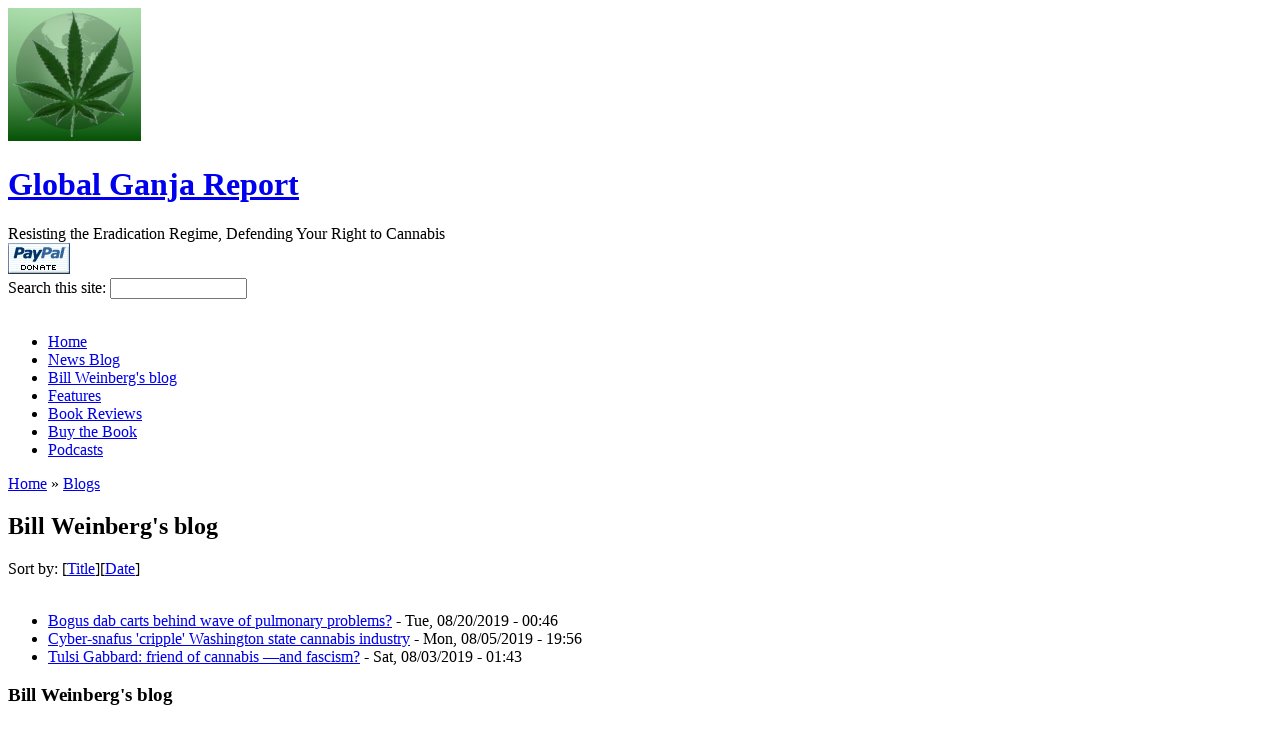

--- FILE ---
content_type: text/html; charset=utf-8
request_url: https://globalganjareport.com/blog/Bill%20Weinberg/2019/08
body_size: 34539
content:
<!DOCTYPE html PUBLIC "-//W3C//DTD XHTML 1.0 Strict//EN"
	"http://www.w3.org/TR/xhtml1/DTD/xhtml1-strict.dtd">
<html xmlns="http://www.w3.org/1999/xhtml" xml:lang="en" lang="en" dir="ltr">
  <head>
<meta http-equiv="Content-Type" content="text/html; charset=utf-8" />
    <title>Bill Weinberg&#039;s blog | Global Ganja Report</title>
    <!-- meta property="og:image" content="http://globalganjareport.com/sites/default/files/pictures/ggr_logo_fb.jpg" / --><!-- from themes/hiroshige-ggr/page.tpl.php -->
    <meta http-equiv="Content-Type" content="text/html; charset=utf-8" />
<link rel="shortcut icon" href="/sites/default/files/hiroshige-ggr_favicon.ico" type="image/x-icon" />
<meta property="og:title" content="Bill Weinberg's blog" />
<meta name="dcterms.date" content="2012-02-07T00:00:00Z" />
<link rel="canonical" href="http://globalganjareport.com/blog/Bill%20Weinberg/2019/08" />
<meta property="og:url" content="http://globalganjareport.com/blog/Bill%20Weinberg/2019/08" />
<meta name="revisit-after" content="1 day" />
    <link type="text/css" rel="stylesheet" media="all" href="/modules/aggregator/aggregator.css?w" />
<link type="text/css" rel="stylesheet" media="all" href="/modules/book/book.css?w" />
<link type="text/css" rel="stylesheet" media="all" href="/modules/node/node.css?w" />
<link type="text/css" rel="stylesheet" media="all" href="/modules/poll/poll.css?w" />
<link type="text/css" rel="stylesheet" media="all" href="/modules/system/defaults.css?w" />
<link type="text/css" rel="stylesheet" media="all" href="/modules/system/system.css?w" />
<link type="text/css" rel="stylesheet" media="all" href="/modules/system/system-menus.css?w" />
<link type="text/css" rel="stylesheet" media="all" href="/modules/user/user.css?w" />
<link type="text/css" rel="stylesheet" media="all" href="/sites/all/modules/ctools/css/ctools.css?w" />
<link type="text/css" rel="stylesheet" media="all" href="/sites/all/modules/fckeditor/fckeditor.css?w" />
<link type="text/css" rel="stylesheet" media="all" href="/sites/all/modules/views/css/views.css?w" />
<link type="text/css" rel="stylesheet" media="all" href="/themes/hiroshige-ggr/reset.css?w" />
<link type="text/css" rel="stylesheet" media="all" href="/themes/hiroshige-ggr/text.css?w" />
<link type="text/css" rel="stylesheet" media="screen" href="/themes/hiroshige-ggr/layout.css?w" />
<link type="text/css" rel="stylesheet" media="screen" href="/themes/hiroshige-ggr/style.css?w" />
<link type="text/css" rel="stylesheet" media="screen" href="/themes/hiroshige-ggr/views.css?w" />
<link type="text/css" rel="stylesheet" media="print" href="/themes/hiroshige-ggr/print.css?w" />
    <script type="text/javascript" src="/misc/jquery.js?w"></script>
<script type="text/javascript" src="/misc/drupal.js?w"></script>
<script type="text/javascript" src="/sites/all/modules/google_analytics/googleanalytics.js?w"></script>
<script type="text/javascript" src="/sites/all/modules/poormanscron/poormanscron.js?w"></script>
<script type="text/javascript">
<!--//--><![CDATA[//><!--
jQuery.extend(Drupal.settings, { "basePath": "/", "googleanalytics": { "trackOutgoing": 1, "trackMailto": 1, "trackDownload": 1, "trackDownloadExtensions": "7z|aac|arc|arj|asf|asx|avi|bin|csv|doc|exe|flv|gif|gz|gzip|hqx|jar|jpe?g|js|mp(2|3|4|e?g)|mov(ie)?|msi|msp|pdf|phps|png|ppt|qtm?|ra(m|r)?|sea|sit|tar|tgz|torrent|txt|wav|wma|wmv|wpd|xls|xml|z|zip" }, "cron": { "basePath": "/poormanscron", "runNext": 1766987439 } });
//--><!]]>
</script>
    <script>
    	$(document).ready(function() {
			$('li.blog_usernames_blog.first > a').each( function(){
				var blogTitle = $(this).text();
				if ( blogTitle == 'Global Ganja Report News Blog' ){
					$(this).text('Global Ganja Report')
				}
			});
		});
    </script>
    <script type="text/javascript" src="/cmr/slideshow.js"></script>
    <!--[if IE]>
        <link type="text/css" rel="stylesheet" media="screen" href="/themes/hiroshige-ggr/fix-ie.css" />
    <![endif]-->
  </head>
  <body class="not-front not-logged-in page-blog two-sidebars">
<!-- commented out again by crywalt 2020-07-08 -->
<!-- added by crywalt 2017-12-15 -->
<!--img alt="Traffic Roots Pixel" src="https://trafficroots.com/pixel/5a33f7b564a82" style="display:none;"-->
    <div id="header-band" class="clear-block">  
        <div id="header" class="container_16">
<!-- temp_ad -->
     	<!-- <div id="temp_ad">
      	    <p>
	     href="http://www.cafeshops.com/norml"><img border=0 width=468 height=60 ismap alt="NORML" src="http://www.norml.org/share/cafe_shops2.gif"></a>
   	    </p>
      	</div> -->
<!-- temp_ad -->
<!-- Petros added: Block Region advert_first --><!-- /Petros added: Block Region -->
                        <a href="/" title="Global Ganja Report"><img src="/sites/default/files/pictures/26Mar2010_99-95x95.jpg" alt="" id="logo" /></a>
                        <div id="title-wrapper">
                <h1><a href="/" title="Global Ganja Report">Global Ganja Report</a></h1>
                                <div id="site-slogan">Resisting the Eradication Regime, Defending Your Right to Cannabis</div>
                             </div> <!-- /#title-wrapper --> 
           
<!-- Petros added: Block Region top_alert -->
<!-- it works, but commented out to tweek it < ? php print $top_alert; ? > -->
        <div id="top-alert" class="grid_420 omega"><div id="block-block-17" class="block block-block block-top_alert">
    <form method="post" action="https://www.paypal.com/cgi-bin/webscr">
    <input type="hidden" value="_xclick" name="cmd" /> <input type="hidden" value="billw@riseup.net" name="business" /> <input type="hidden" value="SUPPORT THE REPORT!!" name="item_name" /> <input type="hidden" value="SUPPORT THE REPORT!!" name="item_number" /> <input type="image" border="0" alt="Make payments with PayPal - it's fast, free and secure!" name="submit" src="/sites/default/files/x-click-but04.gif" />
</form></div>
</div>
<!-- /Petros added: Block Region -->  
           
            <div id="search-top" class="grid_4 omega"><form action="/blog/Bill%20Weinberg/2019/08"  accept-charset="UTF-8" method="post" id="search-theme-form">
<div><div id="search" class="container-inline">
  <div class="form-item" id="edit-search-theme-form-1-wrapper">
 <label for="edit-search-theme-form-1">Search this site: </label>
 <input type="text" maxlength="128" name="search_theme_form" id="edit-search-theme-form-1" size="15" value="" title="Enter the terms you wish to search for." class="form-text" />
</div>
<input type="hidden" name="form_build_id" id="form-PxuIDMPb2vBh7iOFWCZBa4dq9hJ0bJIfToqdfA07O9M" value="form-PxuIDMPb2vBh7iOFWCZBa4dq9hJ0bJIfToqdfA07O9M"  />
<input type="hidden" name="form_id" id="edit-search-theme-form" value="search_theme_form"  />
</div>

</div></form>
</div>
        </div> <!-- /#header -->
    </div> <!-- /#header-band -->
    <div id="sub-header-band" class="clear-block">
        <div id="sub-header-container" class="container_16">
                        <div id="sub-header" class="grid_16">&nbsp;</div>
                                                                    </div>
    </div> <!-- /#sub-header-band -->
    <div id="navigation-band" class="clear-block">
        <div id="primary-links" class="container_16">
                        <ul id="topLinks" class="grid_16"><li class="menu-117 first"><a href="/" title="Go to homepage">Home</a></li>
<li class="menu-202"><a href="/blogs/global-ganja-report" title="News from Global Ganja Report">News Blog</a></li>
<li class="menu-532"><a href="/blogs/bill-weinberg" title="">Bill Weinberg&#039;s blog</a></li>
<li class="menu-216"><a href="/tags/features" title="Past Features">Features</a></li>
<li class="menu-531"><a href="/tags/book-reviews" title="Link to the &quot;Book Reviews&quot; tag">Book Reviews</a></li>
<li class="menu-244"><a href="/node/10" title="Hot Off the Press">Buy the Book</a></li>
<li class="menu-577 last"><a href="https://www.globalganjareport.com/tags/podcasts" title="">Podcasts</a></li>
</ul>                    </div>
    </div> <!-- /#navigation-band -->
    <div id="page-content-band" class="clear-block">
        <div id="content-wrapper" class="container_16">
            <div id="page-content" class="grid_8 alpha">
           <!-- Petros added: New Block Regions -->
                           <!-- /Petros added: New Block Regions -->  
                <div class="breadcrumb"><a href="/">Home</a> » <a href="/blog">Blogs</a></div>  
                                <h2 id="page-title" class="inkline" >Bill Weinberg&#039;s blog</h2>
                                                              
                             
                <div id="content-content" class="clear-block">
           <!-- Petros added: New Block Regions -->
                           <!-- /Petros added: New Block Regions -->   
                  <div class="blog_nav-sort">Sort by: [<a href="/blog/Bill%20Weinberg/2019/08?&amp;sort=title&amp;order=asc" title="Click a second time to reverse the sort order" class="active">Title</a>][<a href="/blog/Bill%20Weinberg/2019/08?&amp;sort=date&amp;order=asc" title="Click a second time to reverse the sort order" class="active">Date</a>]</div><br /> <div class="item-list"><ul><li class="first"><a href="/content/bogus-dab-carts-behind-wave-of-pulmonary-problems">Bogus dab carts behind wave of pulmonary problems?</a> - Tue, 08/20/2019 - 00:46</li>
<li><a href="/content/cyber-snafus-cripple-washington-state-cannabis-industry">Cyber-snafus &#039;cripple&#039; Washington state cannabis industry</a> - Mon, 08/05/2019 - 19:56</li>
<li class="last"><a href="/content/tulsi-gabbard-friend-of-cannabis-%E2%80%94and-fascism">Tulsi Gabbard: friend of cannabis —and fascism?</a> - Sat, 08/03/2019 - 01:43</li>
</ul></div>           <!-- Petros added: New Block Regions -->
                           <!-- /Petros added: New Block Regions -->                                
                </div> <!-- /#content -->
            </div> <!-- /#page-content -->
                        <div id="sidebar-left" class="grid_4">
           <!-- Petros added: New Block Regions -->
                           <!-- /Petros added: New Block Regions -->              
                <div id="block-advanced_blog-3" class="block block-advanced_blog block-left">
      <h3>Bill Weinberg&#039;s blog</h3>
    <div class="item-list"><ul><li class="first"><a href="/blogs/bill-weinberg">Bill Weinberg&#039;s blog</a></li>
<li class="last">Posts<div class="item-list"><ul><li class="first"><a href="/blog/Bill%20Weinberg/2025">2025</a><div class="item-list"><ul><li class="first"><a href="/blog/Bill%20Weinberg/2025/11">November</a> (1)</li>
<li><a href="/blog/Bill%20Weinberg/2025/04">April</a> (1)</li>
<li class="last"><a href="/blog/Bill%20Weinberg/2025/02">February</a> (1)</li>
</ul></div></li>
<li><a href="/blog/Bill%20Weinberg/2024">2024</a><div class="item-list"><ul><li class="first"><a href="/blog/Bill%20Weinberg/2024/06">June</a> (1)</li>
<li><a href="/blog/Bill%20Weinberg/2024/05">May</a> (1)</li>
<li class="last"><a href="/blog/Bill%20Weinberg/2024/04">April</a> (1)</li>
</ul></div></li>
<li><a href="/blog/Bill%20Weinberg/2023">2023</a><div class="item-list"><ul><li class="first"><a href="/blog/Bill%20Weinberg/2023/08">August</a> (2)</li>
<li><a href="/blog/Bill%20Weinberg/2023/07">July</a> (2)</li>
<li><a href="/blog/Bill%20Weinberg/2023/06">June</a> (1)</li>
<li><a href="/blog/Bill%20Weinberg/2023/05">May</a> (2)</li>
<li><a href="/blog/Bill%20Weinberg/2023/04">April</a> (2)</li>
<li class="last"><a href="/blog/Bill%20Weinberg/2023/01">January</a> (2)</li>
</ul></div></li>
<li><a href="/blog/Bill%20Weinberg/2022">2022</a><div class="item-list"><ul><li class="first"><a href="/blog/Bill%20Weinberg/2022/12">December</a> (2)</li>
<li><a href="/blog/Bill%20Weinberg/2022/11">November</a> (3)</li>
<li><a href="/blog/Bill%20Weinberg/2022/09">September</a> (1)</li>
<li><a href="/blog/Bill%20Weinberg/2022/07">July</a> (3)</li>
<li><a href="/blog/Bill%20Weinberg/2022/06">June</a> (3)</li>
<li><a href="/blog/Bill%20Weinberg/2022/05">May</a> (2)</li>
<li><a href="/blog/Bill%20Weinberg/2022/04">April</a> (2)</li>
<li><a href="/blog/Bill%20Weinberg/2022/03">March</a> (3)</li>
<li><a href="/blog/Bill%20Weinberg/2022/02">February</a> (4)</li>
<li class="last"><a href="/blog/Bill%20Weinberg/2022/01">January</a> (9)</li>
</ul></div></li>
<li><a href="/blog/Bill%20Weinberg/2021">2021</a><div class="item-list"><ul><li class="first"><a href="/blog/Bill%20Weinberg/2021/12">December</a> (5)</li>
<li><a href="/blog/Bill%20Weinberg/2021/11">November</a> (6)</li>
<li><a href="/blog/Bill%20Weinberg/2021/10">October</a> (3)</li>
<li><a href="/blog/Bill%20Weinberg/2021/09">September</a> (4)</li>
<li><a href="/blog/Bill%20Weinberg/2021/08">August</a> (3)</li>
<li><a href="/blog/Bill%20Weinberg/2021/06">June</a> (2)</li>
<li><a href="/blog/Bill%20Weinberg/2021/05">May</a> (1)</li>
<li><a href="/blog/Bill%20Weinberg/2021/04">April</a> (3)</li>
<li><a href="/blog/Bill%20Weinberg/2021/03">March</a> (2)</li>
<li class="last"><a href="/blog/Bill%20Weinberg/2021/02">February</a> (2)</li>
</ul></div></li>
<li><a href="/blog/Bill%20Weinberg/2020">2020</a><div class="item-list"><ul><li class="first"><a href="/blog/Bill%20Weinberg/2020/12">December</a> (1)</li>
<li><a href="/blog/Bill%20Weinberg/2020/11">November</a> (3)</li>
<li><a href="/blog/Bill%20Weinberg/2020/09">September</a> (3)</li>
<li><a href="/blog/Bill%20Weinberg/2020/08">August</a> (5)</li>
<li><a href="/blog/Bill%20Weinberg/2020/07">July</a> (2)</li>
<li><a href="/blog/Bill%20Weinberg/2020/06">June</a> (4)</li>
<li><a href="/blog/Bill%20Weinberg/2020/04">April</a> (2)</li>
<li><a href="/blog/Bill%20Weinberg/2020/03">March</a> (5)</li>
<li><a href="/blog/Bill%20Weinberg/2020/02">February</a> (6)</li>
<li class="last"><a href="/blog/Bill%20Weinberg/2020/01">January</a> (4)</li>
</ul></div></li>
<li><a href="/blog/Bill%20Weinberg/2019">2019</a><div class="item-list"><ul><li class="first"><a href="/blog/Bill%20Weinberg/2019/12">December</a> (7)</li>
<li><a href="/blog/Bill%20Weinberg/2019/11">November</a> (4)</li>
<li><a href="/blog/Bill%20Weinberg/2019/10">October</a> (3)</li>
<li><a href="/blog/Bill%20Weinberg/2019/09">September</a> (5)</li>
<li><a href="/blog/Bill%20Weinberg/2019/08" class="active">August</a> (3)</li>
<li><a href="/blog/Bill%20Weinberg/2019/07">July</a> (3)</li>
<li><a href="/blog/Bill%20Weinberg/2019/06">June</a> (3)</li>
<li><a href="/blog/Bill%20Weinberg/2019/05">May</a> (7)</li>
<li><a href="/blog/Bill%20Weinberg/2019/04">April</a> (5)</li>
<li><a href="/blog/Bill%20Weinberg/2019/03">March</a> (6)</li>
<li><a href="/blog/Bill%20Weinberg/2019/02">February</a> (3)</li>
<li class="last"><a href="/blog/Bill%20Weinberg/2019/01">January</a> (6)</li>
</ul></div></li>
<li><a href="/blog/Bill%20Weinberg/2018">2018</a><div class="item-list"><ul><li class="first"><a href="/blog/Bill%20Weinberg/2018/12">December</a> (3)</li>
<li><a href="/blog/Bill%20Weinberg/2018/11">November</a> (2)</li>
<li><a href="/blog/Bill%20Weinberg/2018/10">October</a> (5)</li>
<li><a href="/blog/Bill%20Weinberg/2018/09">September</a> (4)</li>
<li><a href="/blog/Bill%20Weinberg/2018/08">August</a> (6)</li>
<li><a href="/blog/Bill%20Weinberg/2018/07">July</a> (4)</li>
<li><a href="/blog/Bill%20Weinberg/2018/06">June</a> (5)</li>
<li><a href="/blog/Bill%20Weinberg/2018/05">May</a> (3)</li>
<li><a href="/blog/Bill%20Weinberg/2018/04">April</a> (4)</li>
<li><a href="/blog/Bill%20Weinberg/2018/03">March</a> (7)</li>
<li><a href="/blog/Bill%20Weinberg/2018/02">February</a> (1)</li>
<li class="last"><a href="/blog/Bill%20Weinberg/2018/01">January</a> (7)</li>
</ul></div></li>
<li><a href="/blog/Bill%20Weinberg/2017">2017</a><div class="item-list"><ul><li class="first"><a href="/blog/Bill%20Weinberg/2017/12">December</a> (4)</li>
<li><a href="/blog/Bill%20Weinberg/2017/11">November</a> (3)</li>
<li><a href="/blog/Bill%20Weinberg/2017/10">October</a> (7)</li>
<li><a href="/blog/Bill%20Weinberg/2017/09">September</a> (8)</li>
<li><a href="/blog/Bill%20Weinberg/2017/08">August</a> (6)</li>
<li><a href="/blog/Bill%20Weinberg/2017/07">July</a> (6)</li>
<li><a href="/blog/Bill%20Weinberg/2017/06">June</a> (8)</li>
<li><a href="/blog/Bill%20Weinberg/2017/05">May</a> (10)</li>
<li><a href="/blog/Bill%20Weinberg/2017/04">April</a> (8)</li>
<li><a href="/blog/Bill%20Weinberg/2017/03">March</a> (8)</li>
<li><a href="/blog/Bill%20Weinberg/2017/02">February</a> (9)</li>
<li class="last"><a href="/blog/Bill%20Weinberg/2017/01">January</a> (7)</li>
</ul></div></li>
<li><a href="/blog/Bill%20Weinberg/2016">2016</a><div class="item-list"><ul><li class="first"><a href="/blog/Bill%20Weinberg/2016/12">December</a> (8)</li>
<li><a href="/blog/Bill%20Weinberg/2016/11">November</a> (6)</li>
<li><a href="/blog/Bill%20Weinberg/2016/10">October</a> (7)</li>
<li><a href="/blog/Bill%20Weinberg/2016/09">September</a> (7)</li>
<li><a href="/blog/Bill%20Weinberg/2016/08">August</a> (7)</li>
<li><a href="/blog/Bill%20Weinberg/2016/07">July</a> (4)</li>
<li><a href="/blog/Bill%20Weinberg/2016/06">June</a> (6)</li>
<li><a href="/blog/Bill%20Weinberg/2016/05">May</a> (5)</li>
<li><a href="/blog/Bill%20Weinberg/2016/04">April</a> (4)</li>
<li><a href="/blog/Bill%20Weinberg/2016/03">March</a> (5)</li>
<li><a href="/blog/Bill%20Weinberg/2016/02">February</a> (5)</li>
<li class="last"><a href="/blog/Bill%20Weinberg/2016/01">January</a> (5)</li>
</ul></div></li>
<li><a href="/blog/Bill%20Weinberg/2015">2015</a><div class="item-list"><ul><li class="first"><a href="/blog/Bill%20Weinberg/2015/12">December</a> (6)</li>
<li><a href="/blog/Bill%20Weinberg/2015/11">November</a> (2)</li>
<li><a href="/blog/Bill%20Weinberg/2015/10">October</a> (8)</li>
<li><a href="/blog/Bill%20Weinberg/2015/09">September</a> (5)</li>
<li><a href="/blog/Bill%20Weinberg/2015/08">August</a> (4)</li>
<li><a href="/blog/Bill%20Weinberg/2015/07">July</a> (3)</li>
<li><a href="/blog/Bill%20Weinberg/2015/06">June</a> (2)</li>
<li><a href="/blog/Bill%20Weinberg/2015/05">May</a> (3)</li>
<li><a href="/blog/Bill%20Weinberg/2015/04">April</a> (1)</li>
<li><a href="/blog/Bill%20Weinberg/2015/03">March</a> (3)</li>
<li><a href="/blog/Bill%20Weinberg/2015/02">February</a> (8)</li>
<li class="last"><a href="/blog/Bill%20Weinberg/2015/01">January</a> (1)</li>
</ul></div></li>
<li><a href="/blog/Bill%20Weinberg/2014">2014</a><div class="item-list"><ul><li class="first"><a href="/blog/Bill%20Weinberg/2014/12">December</a> (3)</li>
<li><a href="/blog/Bill%20Weinberg/2014/11">November</a> (3)</li>
<li><a href="/blog/Bill%20Weinberg/2014/10">October</a> (6)</li>
<li><a href="/blog/Bill%20Weinberg/2014/09">September</a> (6)</li>
<li><a href="/blog/Bill%20Weinberg/2014/08">August</a> (2)</li>
<li><a href="/blog/Bill%20Weinberg/2014/07">July</a> (3)</li>
<li><a href="/blog/Bill%20Weinberg/2014/06">June</a> (1)</li>
<li><a href="/blog/Bill%20Weinberg/2014/05">May</a> (4)</li>
<li><a href="/blog/Bill%20Weinberg/2014/04">April</a> (3)</li>
<li><a href="/blog/Bill%20Weinberg/2014/03">March</a> (1)</li>
<li class="last"><a href="/blog/Bill%20Weinberg/2014/01">January</a> (1)</li>
</ul></div></li>
<li><a href="/blog/Bill%20Weinberg/2013">2013</a><div class="item-list"><ul><li class="first"><a href="/blog/Bill%20Weinberg/2013/12">December</a> (1)</li>
<li><a href="/blog/Bill%20Weinberg/2013/11">November</a> (1)</li>
<li><a href="/blog/Bill%20Weinberg/2013/10">October</a> (2)</li>
<li><a href="/blog/Bill%20Weinberg/2013/09">September</a> (3)</li>
<li><a href="/blog/Bill%20Weinberg/2013/08">August</a> (1)</li>
<li><a href="/blog/Bill%20Weinberg/2013/07">July</a> (1)</li>
<li><a href="/blog/Bill%20Weinberg/2013/06">June</a> (1)</li>
<li><a href="/blog/Bill%20Weinberg/2013/05">May</a> (2)</li>
<li><a href="/blog/Bill%20Weinberg/2013/04">April</a> (1)</li>
<li><a href="/blog/Bill%20Weinberg/2013/02">February</a> (1)</li>
<li class="last"><a href="/blog/Bill%20Weinberg/2013/01">January</a> (3)</li>
</ul></div></li>
<li><a href="/blog/Bill%20Weinberg/2012">2012</a><div class="item-list"><ul><li class="first"><a href="/blog/Bill%20Weinberg/2012/12">December</a> (1)</li>
<li><a href="/blog/Bill%20Weinberg/2012/11">November</a> (3)</li>
<li><a href="/blog/Bill%20Weinberg/2012/07">July</a> (1)</li>
<li><a href="/blog/Bill%20Weinberg/2012/06">June</a> (2)</li>
<li><a href="/blog/Bill%20Weinberg/2012/05">May</a> (3)</li>
<li class="last"><a href="/blog/Bill%20Weinberg/2012/03">March</a> (2)</li>
</ul></div></li>
<li><a href="/blog/Bill%20Weinberg/2011">2011</a><div class="item-list"><ul><li class="first"><a href="/blog/Bill%20Weinberg/2011/12">December</a> (5)</li>
<li><a href="/blog/Bill%20Weinberg/2011/10">October</a> (1)</li>
<li><a href="/blog/Bill%20Weinberg/2011/09">September</a> (5)</li>
<li><a href="/blog/Bill%20Weinberg/2011/08">August</a> (1)</li>
<li><a href="/blog/Bill%20Weinberg/2011/07">July</a> (4)</li>
<li><a href="/blog/Bill%20Weinberg/2011/06">June</a> (2)</li>
<li><a href="/blog/Bill%20Weinberg/2011/05">May</a> (3)</li>
<li><a href="/blog/Bill%20Weinberg/2011/04">April</a> (1)</li>
<li class="last"><a href="/blog/Bill%20Weinberg/2011/03">March</a> (1)</li>
</ul></div></li>
<li class="last"><a href="/blog/Bill%20Weinberg/2010">2010</a><div class="item-list"><ul><li class="first"><a href="/blog/Bill%20Weinberg/2010/11">November</a> (1)</li>
<li><a href="/blog/Bill%20Weinberg/2010/10">October</a> (1)</li>
<li><a href="/blog/Bill%20Weinberg/2010/09">September</a> (1)</li>
<li><a href="/blog/Bill%20Weinberg/2010/07">July</a> (2)</li>
<li><a href="/blog/Bill%20Weinberg/2010/06">June</a> (2)</li>
<li><a href="/blog/Bill%20Weinberg/2010/05">May</a> (1)</li>
<li class="last"><a href="/blog/Bill%20Weinberg/2010/03">March</a> (1)</li>
</ul></div></li>
</ul></div></li>
</ul></div></div>
<div id="block-menu-menu-about-us" class="block block-menu block-left">
      <h3>About Us</h3>
    <ul class="menu"><li class="leaf first"><a href="/who_we_are" title="Who Is GlobalGanjaReport">Who We Are</a></li>
<li class="leaf"><a href="/our_mission" title="GlobalGanjaReport&#039;s Mission">Our Mission</a></li>
<li class="leaf"><a href="/our-stance-on-drugs" title="GlobalGanjaReport&#039;s Stance on Drugs">Our Stance on Drugs</a></li>
<li class="leaf"><a href="/contact_us" title="Contact Us">Contact Us</a></li>
<li class="leaf"><a href="/support_us" title="Support GlobalGanjaReport">Support Us</a></li>
<li class="leaf last"><a href="/advertising-on-globalganjareport-dot-com" title="Advertise here to reach our web users.">Advertise With Us</a></li>
</ul></div>
<div id="block-block-5" class="block block-block block-left">
    <a href="http://globalganjareport.com/content/know-the-law"><img width="220" height="75" alt="Know Your Rights - US" src="/sites/default/files/pictures/mainpage/know-the-law-us.jpg" /></a>
<a href="http://globalganjareport.com/content/know-the-law-international"><img width="220" height="75" alt="Know Your Rights - International" src="/sites/default/files/pictures/mainpage/know-the-law-intl.jpg" /></a></div>
<div id="block-advanced_blog-0" class="block block-advanced_blog block-left">
      <h3>GGR Bloggers</h3>
    <div id="advanced_blog"><table>
<tbody>
 <tr class="odd"><td width="0"><img src="https://globalganjareport.com/sites/default/files/pictures/picture-3.png"  /></td><td><a href="/blogs/global-ganja-report">Global Ganja Report (1368)</a></td> </tr>
 <tr class="even"><td width="0"><img src="https://globalganjareport.com/sites/default/files/pictures/picture-9.png"  /></td><td><a href="/blogs/bill-weinberg">Bill Weinberg (514)</a></td> </tr>
 <tr class="odd"><td width="0"><img src="https://globalganjareport.com/sites/default/files/pictures/picture-10.jpg"  /></td><td><a href="/blogs/looselucy">looselucy (5)</a></td> </tr>
</tbody>
</table>
</div><div class="more-link"><a href="/advanced_blog/list">more</a></div></div>
<div id="block-ad-0" class="block block-ad block-left">
    
<div class="advertisement group-none" id="group-id-none"><!-- Enable 'show advertisements' permission if you wish to display ads here. --></div>
</div>
<div id="block-user-0" class="block block-user block-left">
      <h3>User login</h3>
    <form action="/blog/Bill%20Weinberg/2019/08?destination=blog%2FBill+Weinberg%2F2019%2F08"  accept-charset="UTF-8" method="post" id="user-login-form">
<div><div class="form-item" id="edit-name-wrapper">
 <label for="edit-name">Username: <span class="form-required" title="This field is required.">*</span></label>
 <input type="text" maxlength="60" name="name" id="edit-name" size="15" value="" class="form-text required" />
</div>
<div class="form-item" id="edit-pass-wrapper">
 <label for="edit-pass">Password: <span class="form-required" title="This field is required.">*</span></label>
 <input type="password" name="pass" id="edit-pass"  maxlength="60"  size="15"  class="form-text required" />
</div>
<input type="submit" name="op" id="edit-submit" value="Log in"  class="form-submit" />
<div class="item-list"><ul><li class="first"><a href="/user/register" title="Create a new user account.">Create new account</a></li>
<li class="last"><a href="/user/password" title="Request new password via e-mail.">Request new password</a></li>
</ul></div><input type="hidden" name="form_build_id" id="form-9UbB8aLMkW-DvkhQiVfHAYrTm08QmR-qlfqIoYuBeYg" value="form-9UbB8aLMkW-DvkhQiVfHAYrTm08QmR-qlfqIoYuBeYg"  />
<input type="hidden" name="form_id" id="edit-user-login-block" value="user_login_block"  />

</div></form>
</div>
            </div><!-- /#sidebar-left -->
                                    <div id="sidebar-right" class="grid_4 omega">
           <!-- Petros added: New Block Regions -->
                           <!-- /Petros added: New Block Regions -->              
              <div id="block-menu-menu-view-by-type" class="block block-menu block-right">
      <h3>View by Substance</h3>
    <ul class="menu"><li class="leaf first"><a href="/tags/cannabis" title="Cannabis News">Cannabis</a></li>
<li class="leaf"><a href="http://globalganjareport.com/tags/cocaine" title="Cocaine News">Cocaine</a></li>
<li class="leaf"><a href="/tags/opiates" title="Opiates News">Opiates</a></li>
<li class="leaf last"><a href="/tags/psychedelics" title="Psychedelics news">Psychedelics</a></li>
</ul></div>
<div id="block-menu-secondary-links" class="block block-menu block-right">
      <h3>View By Region</h3>
    <ul class="menu"><li class="leaf first"><a href="/tags/united-states" title="News from the USA">United States</a></li>
<li class="leaf"><a href="/tags/california" title="News from California">California</a></li>
<li class="leaf"><a href="http://globalganjareport.com/tags/emerald-triangle" title="">Emerald Triangle</a></li>
<li class="leaf"><a href="http://globalganjareport.com/tags/cascadia" title="">Cascadia</a></li>
<li class="leaf"><a href="/tags/alaska" title="">Alaska</a></li>
<li class="leaf"><a href="/tags/hawaii" title="">Hawaii</a></li>
<li class="leaf"><a href="http://globalganjareport.com/tags/rocky-mountains" title="">Rocky Mountains</a></li>
<li class="leaf"><a href="http://globalganjareport.com/tags/southwest" title="">Southwest</a></li>
<li class="leaf"><a href="http://globalganjareport.com/tags/texas" title="">Texas</a></li>
<li class="leaf"><a href="http://globalganjareport.com/tags/the-south" title="">The South</a></li>
<li class="leaf"><a href="http://globalganjareport.com/tags/appalachia" title="">Appalachia</a></li>
<li class="leaf"><a href="http://globalganjareport.com/tags/mid-atlantic" title="">Mid-Atlantic</a></li>
<li class="leaf"><a href="http://globalganjareport.com/tags/new-york" title="News from New York City">New York</a></li>
<li class="leaf"><a href="http://globalganjareport.com/tags/new-england" title="">New England</a></li>
<li class="leaf"><a href="http://globalganjareport.com/tags/great-lakes" title="">Great Lakes</a></li>
<li class="leaf"><a href="http://globalganjareport.com/tags/great-plains" title="">Great Plains</a></li>
<li class="leaf"><a href="/tags/canada" title="News from Canada">Canada</a></li>
<li class="leaf"><a href="/tags/mexico" title="News from Mexico">Mexico</a></li>
<li class="leaf"><a href="/tags/central-america" title="News from Central America">Central America</a></li>
<li class="leaf"><a href="/tags/caribbean" title="News from The Caribbean">The Caribbean</a></li>
<li class="leaf"><a href="/tags/colombia" title="News from Colombia">Colombia</a></li>
<li class="leaf"><a href="/tags/andes" title="News from The Andes">The Andes</a></li>
<li class="leaf"><a href="/tags/amazon" title="News from The Amazon">The Amazon</a></li>
<li class="leaf"><a href="/tags/southern-cone" title="News from Southern Cone">Southern Cone</a></li>
<li class="leaf"><a href="/tags/europe" title="News from Europe">Europe</a></li>
<li class="leaf"><a href="/tags/middle-east" title="News from the Middle East">Middle East</a></li>
<li class="leaf"><a href="/tags/africa" title="News from Africa">Africa</a></li>
<li class="leaf"><a href="/tags/north-africa" title="News from North Africa">North Africa</a></li>
<li class="leaf"><a href="/tags/afghanistan" title="News from Afghanistan">Afghanistan</a></li>
<li class="leaf"><a href="/tags/south-asia" title="News from South Asia">South Asia</a></li>
<li class="leaf"><a href="/tags/southeast-asia" title="News from Southeast Asia">Southeast Asia</a></li>
<li class="leaf"><a href="/tags/east-asia" title="News from East Asia">East Asia</a></li>
<li class="leaf"><a href="/tags/oceania" title="News from Oceania">Oceania</a></li>
<li class="leaf"><a href="/tags/central-asia" title="News from Central Asia">Central Asia</a></li>
<li class="leaf"><a href="/tags/caucasus" title="News from The Caucasus">The Caucasus</a></li>
<li class="leaf"><a href="/tags/planet-watch" title="News from Planet Watch">Planet Watch</a></li>
<li class="leaf"><a href="/tags/shadow-watch" title="News from the Shadows">Shadow Watch</a></li>
<li class="leaf last"><a href="http://www.globalganjareport.com/tags/police-state" title="">Police State</a></li>
</ul></div>
<div id="block-node-0" class="block block-node block-right">
      <h3>Syndicate</h3>
    <a href="/rss.xml" class="feed-icon"><img src="/misc/feed.png" alt="Syndicate content" title="Syndicate" width="16" height="16" /></a></div>
            </div><!-- /#sidebar-right -->
                    </div> <!-- #content-wrapper" -->
    </div> <!-- /#page-content-band -->
    <div id="bottom-bar-band" class="clear-block">
        <div id="bottom" class="container_16 clear-block">
                                    <div id="bottom-left" class="grid_12 alpha">
              <div id="block-comment-0" class="block block-comment block-bottom_left">
      <h3>Recent comments</h3>
    <div class="item-list"><ul><li class="first"><a href="/content/narco-counter-coup-in-guinea-bissau#comment-32536">Another narco-coup in Guinea-Bissau?</a><br />3 weeks 5 days ago</li>
<li><a href="/content/fbi-marijuana-possession-arrests-comprised-over-20-of-all-drug-related-arrests-in-2024#comment-32535">Marijuana arrests outpace other drug arrests in many states</a><br />7 weeks 3 days ago</li>
<li><a href="/content/singapore-urged-to-halt-execution-of-malaysian-national-for-drug-offense#comment-32534">Singapore executes Malaysian drug convict</a><br />11 weeks 4 days ago</li>
<li><a href="/content/drug-offenses-drive-spike-in-global-executions#comment-32533">UN monitors warn of dramatic surge in executions in Iran</a><br />12 weeks 2 days ago</li>
<li><a href="/content/anti-cannabis-hardliner-takes-over-at-dea#comment-32532">Senate confirms Trump&#039;s DEA chief pick</a><br />22 weeks 2 days ago</li>
<li><a href="/content/drug-offenses-drive-spike-in-global-executions#comment-32531">Call to end death penalty for drug-related offenses</a><br />26 weeks 2 days ago</li>
<li><a href="/content/damian-marley-and-investors-purchase-high-times-magazine#comment-32530">Josh Kesselman speaks</a><br />27 weeks 3 days ago</li>
<li><a href="/content/damian-marley-and-investors-purchase-high-times-magazine#comment-32529">High Times magazine changes hands again</a><br />27 weeks 3 days ago</li>
<li><a href="/content/biden-expands-pardons-for-federal-cannabis-charges#comment-32528">Biden commutes sentences of 2,500 non-violent drug offenders</a><br />48 weeks 3 days ago</li>
<li class="last"><a href="/content/biden-expands-pardons-for-federal-cannabis-charges#comment-32527">Biden commutes dozens of death row sentences</a><br />1 year 3 days ago</li>
</ul></div></div>
            </div> <!-- /#bottom-left -->
                                                            <div id="bottom-right" class="grid_4 omega">
              <div id="block-user-2" class="block block-user block-bottom_right">
      <h3>Who's new</h3>
    <div class="item-list"><ul><li class="first">Baba Israel</li>
<li>Karr Young</li>
<li>John Veit</li>
<li>YosephLeib</li>
<li class="last">Peter Gorman</li>
</ul></div></div>
            </div> <!-- /#bottom-right -->
                    </div> <!-- /#bottom -->
    </div> <!-- /#bottom-bar-band -->
    <div id="footer-band" class="clear-block">
      <div id="footer" class="container_16">
        <p><a rel="license" href="http://creativecommons.org/licenses/by-nc-nd/3.0/"><img alt="Creative Commons License" src="http://i.creativecommons.org/l/by-nc-nd/3.0/88x31.png" /></a><br />
This work is licensed under a <a rel="license" href="http://creativecommons.org/licenses/by-nc-nd/3.0/">Creative Commons Attribution-Noncommercial-No Derivative Works 3.0 Unported License</a>.</p><div id="block-system-0" class="block block-system block-footer">
    <a href="http://drupal.org"><img src="/misc/powered-gray-88x31.png" alt="Powered by Drupal, an open source content management system" title="Powered by Drupal, an open source content management system" width="88" height="31" /></a></div>
      </div>
    </div> <!-- /#footer-band -->
    <script type="text/javascript">
<!--//--><![CDATA[//><!--
var _gaq = _gaq || [];_gaq.push(["_setAccount", "UA-11224414-2"]);_gaq.push(["_trackPageview"]);(function() {var ga = document.createElement("script");ga.type = "text/javascript";ga.async = true;ga.src = ("https:" == document.location.protocol ? "https://ssl" : "http://www") + ".google-analytics.com/ga.js";var s = document.getElementsByTagName("script")[0];s.parentNode.insertBefore(ga, s);})();
//--><!]]>
</script>
  </body>
</html>


--- FILE ---
content_type: text/javascript
request_url: https://globalganjareport.com/cmr/slideshow.js
body_size: 4471
content:
window.onload = prep;

var slides = new Array();

slides[0] = new Object;
slides[0].img = 'bali.jpg';
slides[0].url = 'http://globalganjareport.com/cmr/section.php';

slides[1] = new Object;
slides[1].img = 'amsterdam.jpg';
slides[1].url = 'http://globalganjareport.com/cmr/section.php';

slides[2] = new Object;
slides[2].img = 'thailand.jpg';
slides[2].url = 'http://globalganjareport.com/cmr/section.php';

slides[3] = new Object;
slides[3].img = 'new-york-city.jpg';
slides[3].url = 'http://globalganjareport.com/cmr/section.php';

slides[4] = new Object;
slides[4].img = 'north-carolina.jpg';
slides[4].url = 'http://globalganjareport.com/cmr/section.php';

slides[5] = new Object;
slides[5].img = 'california_new.jpg';
slides[5].url = 'http://globalganjareport.com/cmr/section.php';


var curindex = 1;
var swtch = 1;

var timer;
var flag = 1;

function prep()
{
	if ( document.getElementById('slideshow_main') ){
		
		if ( document.getElementById('slideshow_nav') ){
			var slide_nav = document.getElementById('slideshow_nav');
			var slide_links = slide_nav.getElementsByTagName('a');
			slide_num = slide_links.length;

			for ( var x=0; x < slide_num; x++ ){
				slide_links[x].onclick = function(){
					setClick(this);
					return false;
				}
			}
		}
		
		timer = setTimeout('changeSlide('+curindex+')', 5000);	
	}
}

function setClick(link)
{
	if ( flag == 1){
		clearTimeout(timer);
		var slide_nav = document.getElementById('slideshow_nav');
		var slide_links = slide_nav.getElementsByTagName('a');
		
		for (var x=0; x < slide_num; x++)
		{
			if ( link == slide_links[x] )
			{
				curindex = x;
				break;
			}
		}
		changeSlide(x);
	}
	return false;
	
}

function changeSlide(index)
{
	if ( document.getElementById('slideshow_main') ){

		if ( flag == 1 ){
			flag = 0;
			var slideholder = document.getElementById('slideshow_main');
			if (swtch == 1){
				var current_slide = 'slide1';
				var new_slide = 'slide2';
				swtch = 2;
			} else {
				var current_slide = 'slide2';
				var new_slide = 'slide1';
				swtch = 1;
			}
			
			var slide = document.getElementById(current_slide);
			
			var newImg = new Image();
			newImg.onload = function()
			{
				var pic = makeElement('img', '');
				pic.setAttribute('src', '/cmr/images/slideshow_pics/'+slides[index].img+'');
				pic.setAttribute('alt', '');
				pic.onclick = function(){
					window.location = slides[index].url;
				}
				pic.style.cursor = 'pointer';
				var holder = makeElement('div', new_slide);
				holder.appendChild(pic);
	
				setOpacity(holder, 0);
				slideholder.appendChild(holder);
				
				fadein(new_slide, 0);
				fadeout(current_slide, 100);
				updateIndex(curindex+1);
				timer = setTimeout('changeSlide('+curindex+')', 5000);
			}
			newImg.src = '/cmr/images/slideshow_pics/'+slides[index].img;
			//create new div and load new image	
		}
		return false;
		
	}
}

function makeElement(tag, id)
{
	var ele = document.createElement(tag);
	if ( id != '' ){
		ele.setAttribute('id', id);
	}
	return ele;
}

function updateIndex(index)
{
	var total = slides.length;
	if ( index >= total ){
		curindex = 0;
	} else if ( index < 0 ){
		curindex = total - 1;
	} else {
		curindex = index;
	}
}

function fadein(objId,opacity) {
	if (document.getElementById) {
		obj = document.getElementById(objId);
		
		if (opacity == 0){
			obj.style.visibility = "visible";
		}
		
		if (opacity <= 100) {
			setOpacity(obj, opacity);
			opacity += 20;
			window.setTimeout("fadein('"+objId+"',"+opacity+")", 100);
		} else {
			flag = 1;
		}
	}
}

function fadeout(objId,opacity) {
	if (document.getElementById) {
		obj = document.getElementById(objId);
		if (opacity == 0){
			obj.style.visibility = "hidden";
			var picholder = document.getElementById('slideshow_main');	
			var trash = picholder.getElementsByTagName("div");
			for (var d=0; d<trash.length; d++){
				if (trash[d].getAttribute('id') == objId){
					picholder.removeChild(trash[d]);
				}
			}			
		}
		
		if (opacity >= 0) {
			setOpacity(obj, opacity);
			opacity = opacity - 20;
			window.setTimeout("fadeout('"+objId+"',"+opacity+")", 100);
		}
	}
}

function setOpacity(obj, opacity) {
	opacity = (opacity == 100)?99.999:opacity;
	// IE/Win
	obj.style.filter = "alpha(opacity:"+opacity+")";
	// Safari<1.2, Konqueror
	obj.style.KHTMLOpacity = opacity/100;
	// Older Mozilla and Firefox
	obj.style.MozOpacity = opacity/100;
	// Safari 1.2, newer Firefox and Mozilla, CSS3
	obj.style.opacity = opacity/100;
}
